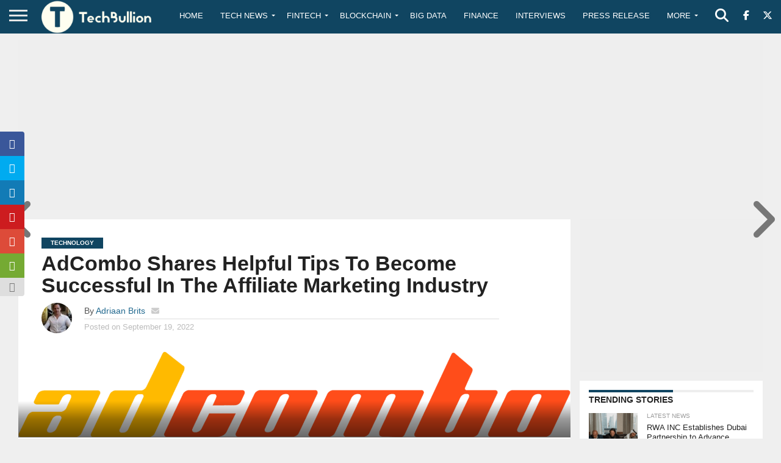

--- FILE ---
content_type: text/html; charset=utf-8
request_url: https://www.google.com/recaptcha/api2/aframe
body_size: -85
content:
<!DOCTYPE HTML><html><head><meta http-equiv="content-type" content="text/html; charset=UTF-8"></head><body><script nonce="PGXJKz_Un-3BqtWeUqNtrQ">/** Anti-fraud and anti-abuse applications only. See google.com/recaptcha */ try{var clients={'sodar':'https://pagead2.googlesyndication.com/pagead/sodar?'};window.addEventListener("message",function(a){try{if(a.source===window.parent){var b=JSON.parse(a.data);var c=clients[b['id']];if(c){var d=document.createElement('img');d.src=c+b['params']+'&rc='+(localStorage.getItem("rc::a")?sessionStorage.getItem("rc::b"):"");window.document.body.appendChild(d);sessionStorage.setItem("rc::e",parseInt(sessionStorage.getItem("rc::e")||0)+1);localStorage.setItem("rc::h",'1769741670951');}}}catch(b){}});window.parent.postMessage("_grecaptcha_ready", "*");}catch(b){}</script></body></html>